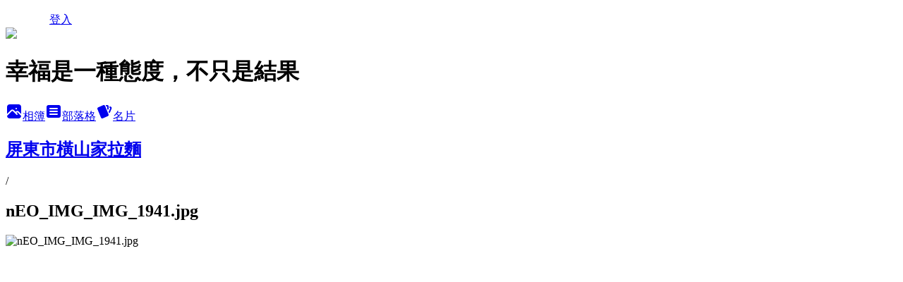

--- FILE ---
content_type: text/html; charset=utf-8
request_url: https://keigo1209.pixnet.net/albums/219045807/photos/2350662563
body_size: 15737
content:
<!DOCTYPE html><html lang="zh-TW"><head><meta charSet="utf-8"/><meta name="viewport" content="width=device-width, initial-scale=1"/><link rel="preload" href="/logo_pixnet_ch.svg" as="image"/><link rel="preload" as="image" href="https://picsum.photos/seed/keigo1209/1200/400"/><link rel="preload" href="https://pimg.1px.tw/keigo1209/1670766761-2300967891-g.jpg" as="image"/><link rel="stylesheet" href="/main.css" data-precedence="base"/><link rel="preload" as="script" fetchPriority="low" href="https://static.1px.tw/blog-next/_next/static/chunks/94688e2baa9fea03.js"/><script src="https://static.1px.tw/blog-next/_next/static/chunks/41eaa5427c45ebcc.js" async=""></script><script src="https://static.1px.tw/blog-next/_next/static/chunks/e2c6231760bc85bd.js" async=""></script><script src="https://static.1px.tw/blog-next/_next/static/chunks/94bde6376cf279be.js" async=""></script><script src="https://static.1px.tw/blog-next/_next/static/chunks/426b9d9d938a9eb4.js" async=""></script><script src="https://static.1px.tw/blog-next/_next/static/chunks/turbopack-5021d21b4b170dda.js" async=""></script><script src="https://static.1px.tw/blog-next/_next/static/chunks/ff1a16fafef87110.js" async=""></script><script src="https://static.1px.tw/blog-next/_next/static/chunks/e308b2b9ce476a3e.js" async=""></script><script src="https://static.1px.tw/blog-next/_next/static/chunks/2bf79572a40338b7.js" async=""></script><script src="https://static.1px.tw/blog-next/_next/static/chunks/d3c6eed28c1dd8e2.js" async=""></script><script src="https://static.1px.tw/blog-next/_next/static/chunks/d4d39cfc2a072218.js" async=""></script><script src="https://static.1px.tw/blog-next/_next/static/chunks/6a5d72c05b9cd4ba.js" async=""></script><script src="https://static.1px.tw/blog-next/_next/static/chunks/8af6103cf1375f47.js" async=""></script><script src="https://static.1px.tw/blog-next/_next/static/chunks/60d08651d643cedc.js" async=""></script><script src="https://static.1px.tw/blog-next/_next/static/chunks/0c9bfd0a9436c835.js" async=""></script><script src="https://static.1px.tw/blog-next/_next/static/chunks/ed01c75076819ebd.js" async=""></script><script src="https://static.1px.tw/blog-next/_next/static/chunks/a4df8fc19a9a82e6.js" async=""></script><title>nEO_IMG_IMG_1941.jpg - 痞客邦</title><meta name="description" content="nEO_IMG_IMG_1941.jpg"/><meta name="google-adsense-platform-account" content="pub-2647689032095179"/><meta name="fb:app_id" content="101730233200171"/><link rel="canonical" href="https://keigo1209.pixnet.net/blog/albums/219045807/photos/2350662563"/><meta property="og:title" content="nEO_IMG_IMG_1941.jpg - 痞客邦"/><meta property="og:description" content="nEO_IMG_IMG_1941.jpg"/><meta property="og:url" content="https://keigo1209.pixnet.net/blog/albums/219045807/photos/2350662563"/><meta property="og:image" content="https://pimg.1px.tw/keigo1209/1670766761-2300967891-g.jpg"/><meta property="og:image:width" content="1200"/><meta property="og:image:height" content="630"/><meta property="og:image:alt" content="nEO_IMG_IMG_1941.jpg"/><meta property="og:type" content="article"/><meta name="twitter:card" content="summary_large_image"/><meta name="twitter:title" content="nEO_IMG_IMG_1941.jpg - 痞客邦"/><meta name="twitter:description" content="nEO_IMG_IMG_1941.jpg"/><meta name="twitter:image" content="https://pimg.1px.tw/keigo1209/1670766761-2300967891-g.jpg"/><link rel="icon" href="/favicon.ico?favicon.a62c60e0.ico" sizes="32x32" type="image/x-icon"/><script src="https://static.1px.tw/blog-next/_next/static/chunks/a6dad97d9634a72d.js" noModule=""></script></head><body><!--$--><!--/$--><!--$?--><template id="B:0"></template><!--/$--><script>requestAnimationFrame(function(){$RT=performance.now()});</script><script src="https://static.1px.tw/blog-next/_next/static/chunks/94688e2baa9fea03.js" id="_R_" async=""></script><div hidden id="S:0"><script id="pixnet-vars">
          window.PIXNET = {
            post_id: 0,
            name: "keigo1209",
            user_id: 0,
            blog_id: "860975",
            display_ads: true
          }; 
        </script><div class="relative min-h-screen"><nav class="fixed z-20 w-full bg-orange-500 text-white shadow-sm"><div id="pixnet-navbar-ad-blog_top"></div><div class="container mx-auto flex h-14 max-w-5xl items-center justify-between px-5"><a href="https://www.pixnet.net"><img src="/logo_pixnet_ch.svg" alt="PIXNET Logo"/></a><a href="/auth/authorize" class="!text-white">登入</a></div></nav><div class="container mx-auto max-w-5xl pt-[45px]"><div class="sm:px-4"><div class="bg-muted relative flex flex-col items-center justify-center gap-4 overflow-clip py-10 sm:mt-8 sm:rounded-sm"><img src="https://picsum.photos/seed/keigo1209/1200/400" class="absolute inset-0 h-full w-full object-cover"/><div class="absolute inset-0 bg-black/40 backdrop-blur-sm"></div><div class="relative z-10 flex flex-col items-center justify-center gap-4 px-4"><span data-slot="avatar" class="relative flex shrink-0 overflow-hidden rounded-full size-24 shadow"><span data-slot="avatar-fallback" class="bg-muted flex size-full items-center justify-center rounded-full"></span></span><div class="text-center"><h1 class="mb-1 text-2xl font-bold text-white text-shadow-2xs">幸福是一種態度，不只是結果</h1></div><div class="flex items-center justify-center gap-3"><a href="/albums" data-slot="button" class="inline-flex items-center justify-center gap-2 whitespace-nowrap text-sm font-medium transition-all disabled:pointer-events-none disabled:opacity-50 [&amp;_svg]:pointer-events-none [&amp;_svg:not([class*=&#x27;size-&#x27;])]:size-4 shrink-0 [&amp;_svg]:shrink-0 outline-none focus-visible:border-ring focus-visible:ring-ring/50 focus-visible:ring-[3px] aria-invalid:ring-destructive/20 dark:aria-invalid:ring-destructive/40 aria-invalid:border-destructive bg-primary text-primary-foreground hover:bg-primary/90 h-9 px-4 py-2 has-[&gt;svg]:px-3 cursor-pointer rounded-full"><svg xmlns="http://www.w3.org/2000/svg" width="24" height="24" viewBox="0 0 24 24" fill="currentColor" stroke="none" class="tabler-icon tabler-icon-photo-filled "><path d="M8.813 11.612c.457 -.38 .918 -.38 1.386 .011l.108 .098l4.986 4.986l.094 .083a1 1 0 0 0 1.403 -1.403l-.083 -.094l-1.292 -1.293l.292 -.293l.106 -.095c.457 -.38 .918 -.38 1.386 .011l.108 .098l4.674 4.675a4 4 0 0 1 -3.775 3.599l-.206 .005h-12a4 4 0 0 1 -3.98 -3.603l6.687 -6.69l.106 -.095zm9.187 -9.612a4 4 0 0 1 3.995 3.8l.005 .2v9.585l-3.293 -3.292l-.15 -.137c-1.256 -1.095 -2.85 -1.097 -4.096 -.017l-.154 .14l-.307 .306l-2.293 -2.292l-.15 -.137c-1.256 -1.095 -2.85 -1.097 -4.096 -.017l-.154 .14l-5.307 5.306v-9.585a4 4 0 0 1 3.8 -3.995l.2 -.005h12zm-2.99 5l-.127 .007a1 1 0 0 0 0 1.986l.117 .007l.127 -.007a1 1 0 0 0 0 -1.986l-.117 -.007z"></path></svg>相簿</a><a href="/blog" data-slot="button" class="inline-flex items-center justify-center gap-2 whitespace-nowrap text-sm font-medium transition-all disabled:pointer-events-none disabled:opacity-50 [&amp;_svg]:pointer-events-none [&amp;_svg:not([class*=&#x27;size-&#x27;])]:size-4 shrink-0 [&amp;_svg]:shrink-0 outline-none focus-visible:border-ring focus-visible:ring-ring/50 focus-visible:ring-[3px] aria-invalid:ring-destructive/20 dark:aria-invalid:ring-destructive/40 aria-invalid:border-destructive border bg-background shadow-xs hover:bg-accent hover:text-accent-foreground dark:bg-input/30 dark:border-input dark:hover:bg-input/50 h-9 px-4 py-2 has-[&gt;svg]:px-3 cursor-pointer rounded-full"><svg xmlns="http://www.w3.org/2000/svg" width="24" height="24" viewBox="0 0 24 24" fill="currentColor" stroke="none" class="tabler-icon tabler-icon-article-filled "><path d="M19 3a3 3 0 0 1 2.995 2.824l.005 .176v12a3 3 0 0 1 -2.824 2.995l-.176 .005h-14a3 3 0 0 1 -2.995 -2.824l-.005 -.176v-12a3 3 0 0 1 2.824 -2.995l.176 -.005h14zm-2 12h-10l-.117 .007a1 1 0 0 0 0 1.986l.117 .007h10l.117 -.007a1 1 0 0 0 0 -1.986l-.117 -.007zm0 -4h-10l-.117 .007a1 1 0 0 0 0 1.986l.117 .007h10l.117 -.007a1 1 0 0 0 0 -1.986l-.117 -.007zm0 -4h-10l-.117 .007a1 1 0 0 0 0 1.986l.117 .007h10l.117 -.007a1 1 0 0 0 0 -1.986l-.117 -.007z"></path></svg>部落格</a><a href="https://www.pixnet.net/pcard/keigo1209" data-slot="button" class="inline-flex items-center justify-center gap-2 whitespace-nowrap text-sm font-medium transition-all disabled:pointer-events-none disabled:opacity-50 [&amp;_svg]:pointer-events-none [&amp;_svg:not([class*=&#x27;size-&#x27;])]:size-4 shrink-0 [&amp;_svg]:shrink-0 outline-none focus-visible:border-ring focus-visible:ring-ring/50 focus-visible:ring-[3px] aria-invalid:ring-destructive/20 dark:aria-invalid:ring-destructive/40 aria-invalid:border-destructive border bg-background shadow-xs hover:bg-accent hover:text-accent-foreground dark:bg-input/30 dark:border-input dark:hover:bg-input/50 h-9 px-4 py-2 has-[&gt;svg]:px-3 cursor-pointer rounded-full"><svg xmlns="http://www.w3.org/2000/svg" width="24" height="24" viewBox="0 0 24 24" fill="currentColor" stroke="none" class="tabler-icon tabler-icon-cards-filled "><path d="M10.348 3.169l-7.15 3.113a2 2 0 0 0 -1.03 2.608l4.92 11.895a1.96 1.96 0 0 0 2.59 1.063l7.142 -3.11a2.002 2.002 0 0 0 1.036 -2.611l-4.92 -11.894a1.96 1.96 0 0 0 -2.588 -1.064z"></path><path d="M16 3a2 2 0 0 1 1.995 1.85l.005 .15v3.5a1 1 0 0 1 -1.993 .117l-.007 -.117v-3.5h-1a1 1 0 0 1 -.117 -1.993l.117 -.007h1z"></path><path d="M19.08 5.61a1 1 0 0 1 1.31 -.53c.257 .108 .505 .21 .769 .314a2 2 0 0 1 1.114 2.479l-.056 .146l-2.298 5.374a1 1 0 0 1 -1.878 -.676l.04 -.11l2.296 -5.371l-.366 -.148l-.402 -.167a1 1 0 0 1 -.53 -1.312z"></path></svg>名片</a></div></div></div></div><div class="p-4"><div class="mb-4 flex items-center gap-2"><a href="/albums/219045807" class="text-gray-400 hover:text-gray-500"><h2 class="text-lg font-bold">屏東市橫山家拉麵</h2></a><span>/</span><h2 class="text-lg font-bold text-gray-500">nEO_IMG_IMG_1941.jpg</h2></div><div class="overflow-clip rounded-lg border"><img src="https://pimg.1px.tw/keigo1209/1670766761-2300967891-g.jpg" alt="nEO_IMG_IMG_1941.jpg" class="h-auto w-full rounded-lg object-contain"/></div></div></div></div><section aria-label="Notifications alt+T" tabindex="-1" aria-live="polite" aria-relevant="additions text" aria-atomic="false"></section></div><script>$RB=[];$RV=function(a){$RT=performance.now();for(var b=0;b<a.length;b+=2){var c=a[b],e=a[b+1];null!==e.parentNode&&e.parentNode.removeChild(e);var f=c.parentNode;if(f){var g=c.previousSibling,h=0;do{if(c&&8===c.nodeType){var d=c.data;if("/$"===d||"/&"===d)if(0===h)break;else h--;else"$"!==d&&"$?"!==d&&"$~"!==d&&"$!"!==d&&"&"!==d||h++}d=c.nextSibling;f.removeChild(c);c=d}while(c);for(;e.firstChild;)f.insertBefore(e.firstChild,c);g.data="$";g._reactRetry&&requestAnimationFrame(g._reactRetry)}}a.length=0};
$RC=function(a,b){if(b=document.getElementById(b))(a=document.getElementById(a))?(a.previousSibling.data="$~",$RB.push(a,b),2===$RB.length&&("number"!==typeof $RT?requestAnimationFrame($RV.bind(null,$RB)):(a=performance.now(),setTimeout($RV.bind(null,$RB),2300>a&&2E3<a?2300-a:$RT+300-a)))):b.parentNode.removeChild(b)};$RC("B:0","S:0")</script><script>(self.__next_f=self.__next_f||[]).push([0])</script><script>self.__next_f.push([1,"1:\"$Sreact.fragment\"\n3:I[39756,[\"https://static.1px.tw/blog-next/_next/static/chunks/ff1a16fafef87110.js\",\"https://static.1px.tw/blog-next/_next/static/chunks/e308b2b9ce476a3e.js\"],\"default\"]\n4:I[53536,[\"https://static.1px.tw/blog-next/_next/static/chunks/ff1a16fafef87110.js\",\"https://static.1px.tw/blog-next/_next/static/chunks/e308b2b9ce476a3e.js\"],\"default\"]\n6:I[97367,[\"https://static.1px.tw/blog-next/_next/static/chunks/ff1a16fafef87110.js\",\"https://static.1px.tw/blog-next/_next/static/chunks/e308b2b9ce476a3e.js\"],\"OutletBoundary\"]\n8:I[97367,[\"https://static.1px.tw/blog-next/_next/static/chunks/ff1a16fafef87110.js\",\"https://static.1px.tw/blog-next/_next/static/chunks/e308b2b9ce476a3e.js\"],\"ViewportBoundary\"]\na:I[97367,[\"https://static.1px.tw/blog-next/_next/static/chunks/ff1a16fafef87110.js\",\"https://static.1px.tw/blog-next/_next/static/chunks/e308b2b9ce476a3e.js\"],\"MetadataBoundary\"]\nc:I[63491,[\"https://static.1px.tw/blog-next/_next/static/chunks/2bf79572a40338b7.js\",\"https://static.1px.tw/blog-next/_next/static/chunks/d3c6eed28c1dd8e2.js\"],\"default\"]\n"])</script><script>self.__next_f.push([1,"0:{\"P\":null,\"b\":\"jLMCWaFgMfR_swzrVDvgI\",\"c\":[\"\",\"albums\",\"219045807\",\"photos\",\"2350662563\"],\"q\":\"\",\"i\":false,\"f\":[[[\"\",{\"children\":[\"albums\",{\"children\":[[\"id\",\"219045807\",\"d\"],{\"children\":[\"photos\",{\"children\":[[\"photoId\",\"2350662563\",\"d\"],{\"children\":[\"__PAGE__\",{}]}]}]}]}]},\"$undefined\",\"$undefined\",true],[[\"$\",\"$1\",\"c\",{\"children\":[[[\"$\",\"script\",\"script-0\",{\"src\":\"https://static.1px.tw/blog-next/_next/static/chunks/d4d39cfc2a072218.js\",\"async\":true,\"nonce\":\"$undefined\"}],[\"$\",\"script\",\"script-1\",{\"src\":\"https://static.1px.tw/blog-next/_next/static/chunks/6a5d72c05b9cd4ba.js\",\"async\":true,\"nonce\":\"$undefined\"}],[\"$\",\"script\",\"script-2\",{\"src\":\"https://static.1px.tw/blog-next/_next/static/chunks/8af6103cf1375f47.js\",\"async\":true,\"nonce\":\"$undefined\"}]],\"$L2\"]}],{\"children\":[[\"$\",\"$1\",\"c\",{\"children\":[null,[\"$\",\"$L3\",null,{\"parallelRouterKey\":\"children\",\"error\":\"$undefined\",\"errorStyles\":\"$undefined\",\"errorScripts\":\"$undefined\",\"template\":[\"$\",\"$L4\",null,{}],\"templateStyles\":\"$undefined\",\"templateScripts\":\"$undefined\",\"notFound\":\"$undefined\",\"forbidden\":\"$undefined\",\"unauthorized\":\"$undefined\"}]]}],{\"children\":[[\"$\",\"$1\",\"c\",{\"children\":[null,[\"$\",\"$L3\",null,{\"parallelRouterKey\":\"children\",\"error\":\"$undefined\",\"errorStyles\":\"$undefined\",\"errorScripts\":\"$undefined\",\"template\":[\"$\",\"$L4\",null,{}],\"templateStyles\":\"$undefined\",\"templateScripts\":\"$undefined\",\"notFound\":\"$undefined\",\"forbidden\":\"$undefined\",\"unauthorized\":\"$undefined\"}]]}],{\"children\":[[\"$\",\"$1\",\"c\",{\"children\":[null,[\"$\",\"$L3\",null,{\"parallelRouterKey\":\"children\",\"error\":\"$undefined\",\"errorStyles\":\"$undefined\",\"errorScripts\":\"$undefined\",\"template\":[\"$\",\"$L4\",null,{}],\"templateStyles\":\"$undefined\",\"templateScripts\":\"$undefined\",\"notFound\":\"$undefined\",\"forbidden\":\"$undefined\",\"unauthorized\":\"$undefined\"}]]}],{\"children\":[[\"$\",\"$1\",\"c\",{\"children\":[null,[\"$\",\"$L3\",null,{\"parallelRouterKey\":\"children\",\"error\":\"$undefined\",\"errorStyles\":\"$undefined\",\"errorScripts\":\"$undefined\",\"template\":[\"$\",\"$L4\",null,{}],\"templateStyles\":\"$undefined\",\"templateScripts\":\"$undefined\",\"notFound\":\"$undefined\",\"forbidden\":\"$undefined\",\"unauthorized\":\"$undefined\"}]]}],{\"children\":[[\"$\",\"$1\",\"c\",{\"children\":[\"$L5\",[[\"$\",\"script\",\"script-0\",{\"src\":\"https://static.1px.tw/blog-next/_next/static/chunks/0c9bfd0a9436c835.js\",\"async\":true,\"nonce\":\"$undefined\"}],[\"$\",\"script\",\"script-1\",{\"src\":\"https://static.1px.tw/blog-next/_next/static/chunks/ed01c75076819ebd.js\",\"async\":true,\"nonce\":\"$undefined\"}],[\"$\",\"script\",\"script-2\",{\"src\":\"https://static.1px.tw/blog-next/_next/static/chunks/a4df8fc19a9a82e6.js\",\"async\":true,\"nonce\":\"$undefined\"}]],[\"$\",\"$L6\",null,{\"children\":\"$@7\"}]]}],{},null,false,false]},null,false,false]},null,false,false]},null,false,false]},null,false,false]},null,false,false],[\"$\",\"$1\",\"h\",{\"children\":[null,[\"$\",\"$L8\",null,{\"children\":\"$@9\"}],[\"$\",\"$La\",null,{\"children\":\"$@b\"}],null]}],false]],\"m\":\"$undefined\",\"G\":[\"$c\",[]],\"S\":false}\n"])</script><script>self.__next_f.push([1,"9:[[\"$\",\"meta\",\"0\",{\"charSet\":\"utf-8\"}],[\"$\",\"meta\",\"1\",{\"name\":\"viewport\",\"content\":\"width=device-width, initial-scale=1\"}]]\n"])</script><script>self.__next_f.push([1,"d:I[79520,[\"https://static.1px.tw/blog-next/_next/static/chunks/d4d39cfc2a072218.js\",\"https://static.1px.tw/blog-next/_next/static/chunks/6a5d72c05b9cd4ba.js\",\"https://static.1px.tw/blog-next/_next/static/chunks/8af6103cf1375f47.js\"],\"\"]\n10:I[2352,[\"https://static.1px.tw/blog-next/_next/static/chunks/d4d39cfc2a072218.js\",\"https://static.1px.tw/blog-next/_next/static/chunks/6a5d72c05b9cd4ba.js\",\"https://static.1px.tw/blog-next/_next/static/chunks/8af6103cf1375f47.js\"],\"AdultWarningModal\"]\n11:I[69182,[\"https://static.1px.tw/blog-next/_next/static/chunks/d4d39cfc2a072218.js\",\"https://static.1px.tw/blog-next/_next/static/chunks/6a5d72c05b9cd4ba.js\",\"https://static.1px.tw/blog-next/_next/static/chunks/8af6103cf1375f47.js\"],\"HydrationComplete\"]\n12:I[12985,[\"https://static.1px.tw/blog-next/_next/static/chunks/d4d39cfc2a072218.js\",\"https://static.1px.tw/blog-next/_next/static/chunks/6a5d72c05b9cd4ba.js\",\"https://static.1px.tw/blog-next/_next/static/chunks/8af6103cf1375f47.js\"],\"NuqsAdapter\"]\n13:I[82782,[\"https://static.1px.tw/blog-next/_next/static/chunks/d4d39cfc2a072218.js\",\"https://static.1px.tw/blog-next/_next/static/chunks/6a5d72c05b9cd4ba.js\",\"https://static.1px.tw/blog-next/_next/static/chunks/8af6103cf1375f47.js\"],\"RefineContext\"]\n14:I[29306,[\"https://static.1px.tw/blog-next/_next/static/chunks/d4d39cfc2a072218.js\",\"https://static.1px.tw/blog-next/_next/static/chunks/6a5d72c05b9cd4ba.js\",\"https://static.1px.tw/blog-next/_next/static/chunks/8af6103cf1375f47.js\",\"https://static.1px.tw/blog-next/_next/static/chunks/60d08651d643cedc.js\",\"https://static.1px.tw/blog-next/_next/static/chunks/d3c6eed28c1dd8e2.js\"],\"default\"]\n2:[\"$\",\"html\",null,{\"lang\":\"zh-TW\",\"children\":[[\"$\",\"$Ld\",null,{\"id\":\"google-tag-manager\",\"strategy\":\"afterInteractive\",\"children\":\"\\n(function(w,d,s,l,i){w[l]=w[l]||[];w[l].push({'gtm.start':\\nnew Date().getTime(),event:'gtm.js'});var f=d.getElementsByTagName(s)[0],\\nj=d.createElement(s),dl=l!='dataLayer'?'\u0026l='+l:'';j.async=true;j.src=\\n'https://www.googletagmanager.com/gtm.js?id='+i+dl;f.parentNode.insertBefore(j,f);\\n})(window,document,'script','dataLayer','GTM-TRLQMPKX');\\n  \"}],\"$Le\",\"$Lf\",[\"$\",\"body\",null,{\"children\":[[\"$\",\"$L10\",null,{\"display\":false}],[\"$\",\"$L11\",null,{}],[\"$\",\"$L12\",null,{\"children\":[\"$\",\"$L13\",null,{\"children\":[\"$\",\"$L3\",null,{\"parallelRouterKey\":\"children\",\"error\":\"$undefined\",\"errorStyles\":\"$undefined\",\"errorScripts\":\"$undefined\",\"template\":[\"$\",\"$L4\",null,{}],\"templateStyles\":\"$undefined\",\"templateScripts\":\"$undefined\",\"notFound\":[[\"$\",\"$L14\",null,{}],[]],\"forbidden\":\"$undefined\",\"unauthorized\":\"$undefined\"}]}]}]]}]]}]\n"])</script><script>self.__next_f.push([1,"e:null\nf:null\n"])</script><script>self.__next_f.push([1,"16:I[86294,[\"https://static.1px.tw/blog-next/_next/static/chunks/d4d39cfc2a072218.js\",\"https://static.1px.tw/blog-next/_next/static/chunks/6a5d72c05b9cd4ba.js\",\"https://static.1px.tw/blog-next/_next/static/chunks/8af6103cf1375f47.js\",\"https://static.1px.tw/blog-next/_next/static/chunks/0c9bfd0a9436c835.js\",\"https://static.1px.tw/blog-next/_next/static/chunks/ed01c75076819ebd.js\",\"https://static.1px.tw/blog-next/_next/static/chunks/a4df8fc19a9a82e6.js\"],\"HeaderSection\"]\n19:I[27201,[\"https://static.1px.tw/blog-next/_next/static/chunks/ff1a16fafef87110.js\",\"https://static.1px.tw/blog-next/_next/static/chunks/e308b2b9ce476a3e.js\"],\"IconMark\"]\n:HL[\"/main.css\",\"style\"]\n17:T500,\u003c!--Sticker Style --\u003e\r\n\u003cdiv style=\"padding: 8px 5px; text-align: center;\"\u003e\r\n\u003ca href=\"https://ifoodie.tw/?_ rdr=blog\"\u003e\u003cimg src=\"https://c2.staticflickr. com/2/1589/24122831691_ 5c4d92637e_o.png\" height=\"100\" width=\"100\" style=\"border: 1px solid grey;-moz-border-radius: 15px; -webkit-border-radius: 15px;\" alt=\"愛食記App\"/\u003e\r\n\u003c/a\u003e\r\n\u003cdiv style=\"color:  #FFF; font-size: 14px; margin: 7px 0 3px;\"\u003e\r\n下載 \u003ca href=\"https://ifoodie.tw/app/\" \u003e愛食記App\u003c/a\u003e\u003cbr /\u003e隨時觀看（幸福是一種態度，不只是結果）的最新美食食記!\u003c/div\u003e\r\n\u003ca href=\"http://bit.ly/1azyJr0\" style=\"-moz-border-radius: 5px; -webkit-border-radius: 5px; background-image: url('https://ifoodie.tw/ static/landing/img/badge_ios. png'); background-repeat: no-repeat; background-size: 100% auto; border-radius: 5px; display: inline-block; height: 40px; margin-top: 5px; vertical-align: middle; width: 121px;\"\u003e\u003c/a\u003e\r\n\u003ca href=\"http://bit.ly/1lJyDlY\" style=\"-moz-border-radius: 5px; -webkit-border-radius: 5px; background-image: url('https://ifoodie.tw/ static/landing/img/badge_ android.png'); background-repeat: no-repeat; background-size: 100% auto; border-radius: 5px; display: inline-block; height: 38px; margin-top: 2px; vertical-align: middle; width: 118px;\"\u003e\u003c/a\u003e\r\n\u003c/div\u003e\r\n\u003c!--Sticker Style --\u003e"])</script><script>self.__next_f.push([1,"5:[[\"$\",\"script\",null,{\"id\":\"pixnet-vars\",\"children\":\"\\n          window.PIXNET = {\\n            post_id: 0,\\n            name: \\\"keigo1209\\\",\\n            user_id: 0,\\n            blog_id: \\\"860975\\\",\\n            display_ads: true\\n          }; \\n        \"}],[\"$\",\"link\",null,{\"rel\":\"stylesheet\",\"href\":\"/main.css\",\"precedence\":\"base\"}],[\"$\",\"div\",null,{\"className\":\"relative min-h-screen\",\"children\":[\"$L15\",[\"$\",\"div\",null,{\"className\":\"container mx-auto max-w-5xl pt-[45px]\",\"children\":[[\"$\",\"$L16\",null,{\"blog\":{\"blog_id\":\"860975\",\"urls\":{\"blog_url\":\"https://keigo1209.pixnet.net/blog\",\"album_url\":\"https://keigo1209.pixnet.net/albums\",\"card_url\":\"https://www.pixnet.net/pcard/keigo1209\",\"sitemap_url\":\"https://keigo1209.pixnet.net/sitemap.xml\"},\"name\":\"keigo1209\",\"display_name\":\"幸福是一種態度，不只是結果\",\"description\":\"生活點滴、生命脈動、生存跡象~生生不息\",\"visibility\":\"public\",\"freeze\":\"active\",\"default_comment_permission\":\"deny\",\"service_album\":\"enable\",\"rss_mode\":\"auto\",\"taxonomy\":{\"id\":28,\"name\":\"生活綜合\"},\"logo\":{\"id\":null,\"url\":\"https://s3.1px.tw/blog/common/avatar/blog_cover_dark.jpg\"},\"logo_url\":\"https://s3.1px.tw/blog/common/avatar/blog_cover_dark.jpg\",\"owner\":{\"sub\":\"838256669074005142\",\"display_name\":\"keigo1209\",\"avatar\":\"https://pimg.1px.tw/keigo1209/logo/keigo1209.png\",\"login_country\":null,\"login_city\":null,\"login_at\":0,\"created_at\":1222163745,\"updated_at\":1765078851},\"socials\":{\"social_email\":null,\"social_line\":null,\"social_facebook\":null,\"social_instagram\":null,\"social_youtube\":null,\"created_at\":null,\"updated_at\":null},\"stats\":{\"views_initialized\":12647694,\"views_total\":12660436,\"views_today\":3,\"post_count\":0,\"updated_at\":1768846812},\"marketing\":{\"keywords\":null,\"gsc_site_verification\":null,\"sitemap_verified_at\":1768637016,\"ga_account\":null,\"created_at\":1766289549,\"updated_at\":1768637016},\"watermark\":null,\"custom_domain\":null,\"hero_image\":{\"id\":1768846879,\"url\":\"https://picsum.photos/seed/keigo1209/1200/400\"},\"widgets\":{\"sidebar1\":[{\"id\":692366,\"identifier\":\"cus576894\",\"title\":\"幾點了\",\"sort\":3,\"data\":\"\u003cscript src=\\\"http://www.clocklink.com/embed.js\\\"\u003e\u003c/script\u003e\u003cscript type=\\\"text/javascript\\\" language=\\\"JavaScript\\\"\u003eobj=new Object;obj.clockfile=\\\"0018b-green.swf\\\";obj.TimeZone=\\\"CCT\\\";obj.width=150;obj.height=150;obj.wmode=\\\"transparent\\\";showClock(obj);\u003c/script\u003e\"},{\"id\":692367,\"identifier\":\"pixLatestArticle\",\"title\":\"What's new\",\"sort\":4,\"data\":[{\"id\":\"4045657236\",\"title\":\"《食記》台式料理●簡餐@屏東縣長治鄉~餐周Dining Table\",\"featured\":{\"id\":null,\"url\":\"https://pimg.1px.tw/keigo1209/1716110992-2035615978-g.jpg\"},\"tags\":[],\"published_at\":1716210128,\"post_url\":\"https://keigo1209.pixnet.net/blog/posts/4045657236\",\"stats\":{\"post_id\":\"4045657236\",\"views\":3365,\"views_today\":1,\"likes\":117,\"link_clicks\":0,\"comments\":0,\"replies\":0,\"created_at\":0,\"updated_at\":1768846812}},{\"id\":\"4045646814\",\"title\":\"《食記》肉燥飯●晚餐@屏東縣屏東市~巫記肉燥飯\",\"featured\":{\"id\":null,\"url\":\"https://pimg.1px.tw/keigo1209/1714222815-3278222051-g.jpg\"},\"tags\":[],\"published_at\":1714223009,\"post_url\":\"https://keigo1209.pixnet.net/blog/posts/4045646814\",\"stats\":{\"post_id\":\"4045646814\",\"views\":2944,\"views_today\":2,\"likes\":15,\"link_clicks\":0,\"comments\":1,\"replies\":0,\"created_at\":0,\"updated_at\":1768838137}},{\"id\":\"4045619313\",\"title\":\"《食記》咖哩●勝利星村@屏東縣屏東市~熬慢咖哩\",\"featured\":{\"id\":null,\"url\":\"https://pimg.1px.tw/keigo1209/1709103592-2038011524-g.jpg\"},\"tags\":[],\"published_at\":1709103713,\"post_url\":\"https://keigo1209.pixnet.net/blog/posts/4045619313\",\"stats\":{\"post_id\":\"4045619313\",\"views\":591,\"views_today\":1,\"likes\":99,\"link_clicks\":0,\"comments\":0,\"replies\":0,\"created_at\":0,\"updated_at\":1768787781}},{\"id\":\"4045545531\",\"title\":\"《食記》咖哩●早午餐@屏東縣屏東市~悟SATORI coffee\",\"featured\":{\"id\":null,\"url\":\"https://pimg.1px.tw/keigo1209/1696479617-1793560-g.jpg\"},\"tags\":[],\"published_at\":1696479771,\"post_url\":\"https://keigo1209.pixnet.net/blog/posts/4045545531\",\"stats\":{\"post_id\":\"4045545531\",\"views\":1448,\"views_today\":3,\"likes\":61,\"link_clicks\":0,\"comments\":0,\"replies\":0,\"created_at\":0,\"updated_at\":1768787775}},{\"id\":\"4045336983\",\"title\":\"《食記》歐式料理●甜點@屏東縣屏東市~KOKOS歐式荷蘭料理\",\"featured\":{\"id\":null,\"url\":\"https://pimg.1px.tw/keigo1209/1678519953-2478163098-g.jpg\"},\"tags\":[],\"published_at\":1678520310,\"post_url\":\"https://keigo1209.pixnet.net/blog/posts/4045336983\",\"stats\":{\"post_id\":\"4045336983\",\"views\":1080,\"views_today\":1,\"likes\":89,\"link_clicks\":0,\"comments\":0,\"replies\":0,\"created_at\":0,\"updated_at\":1768787760}},{\"id\":\"4045334976\",\"title\":\"《食記》早午餐●下午茶@屏東縣屏東市~The Grounds 早午餐 X 下午茶\",\"featured\":{\"id\":null,\"url\":\"https://pimg.1px.tw/keigo1209/1678111901-615403160-g.jpg\"},\"tags\":[],\"published_at\":1678195725,\"post_url\":\"https://keigo1209.pixnet.net/blog/posts/4045334976\",\"stats\":{\"post_id\":\"4045334976\",\"views\":2094,\"views_today\":0,\"likes\":111,\"link_clicks\":0,\"comments\":0,\"replies\":0,\"created_at\":0,\"updated_at\":0}},{\"id\":\"4045332813\",\"title\":\"《食記》麵食●勝利星村@屏東縣屏東市~滿麵屋(原六塊厝阿滿麵店)\",\"featured\":{\"id\":null,\"url\":\"https://pimg.1px.tw/keigo1209/1677847917-1041500337-g.jpg\"},\"tags\":[],\"published_at\":1677853567,\"post_url\":\"https://keigo1209.pixnet.net/blog/posts/4045332813\",\"stats\":{\"post_id\":\"4045332813\",\"views\":8401,\"views_today\":2,\"likes\":112,\"link_clicks\":0,\"comments\":0,\"replies\":0,\"created_at\":0,\"updated_at\":1768838180}},{\"id\":\"4045327038\",\"title\":\"《食記》餐酒館●簡餐@屏東縣屏東市~阡陌一肆Bar \u0026 Cafe\",\"featured\":{\"id\":null,\"url\":\"https://pimg.1px.tw/keigo1209/1676795549-605896435-g.jpg\"},\"tags\":[],\"published_at\":1676906337,\"post_url\":\"https://keigo1209.pixnet.net/blog/posts/4045327038\",\"stats\":{\"post_id\":\"4045327038\",\"views\":46094,\"views_today\":1,\"likes\":25,\"link_clicks\":0,\"comments\":0,\"replies\":0,\"created_at\":0,\"updated_at\":1768838234}},{\"id\":\"4045308555\",\"title\":\"屏東市縣民公園特色遊戲場\",\"featured\":{\"id\":null,\"url\":\"https://pimg.1px.tw/keigo1209/1674740327-895237301-g.jpg\"},\"tags\":[],\"published_at\":1674743146,\"post_url\":\"https://keigo1209.pixnet.net/blog/posts/4045308555\",\"stats\":{\"post_id\":\"4045308555\",\"views\":124,\"views_today\":0,\"likes\":87,\"link_clicks\":0,\"comments\":0,\"replies\":0,\"created_at\":0,\"updated_at\":0}},{\"id\":\"4045308246\",\"title\":\"《食記》餐廳●家常菜@屏東縣恆春鎮~山下人家家常菜\",\"featured\":{\"id\":null,\"url\":\"https://pimg.1px.tw/keigo1209/1673793380-2376315008-g.jpg\"},\"tags\":[],\"published_at\":1674656580,\"post_url\":\"https://keigo1209.pixnet.net/blog/posts/4045308246\",\"stats\":{\"post_id\":\"4045308246\",\"views\":5285,\"views_today\":2,\"likes\":214,\"link_clicks\":0,\"comments\":0,\"replies\":0,\"created_at\":0,\"updated_at\":1768787757}}]},{\"id\":692368,\"identifier\":\"pixCategory\",\"title\":\"與你分享\",\"sort\":5,\"data\":[{\"type\":\"folder\",\"id\":null,\"name\":\"活動\",\"children\":[{\"type\":\"category\",\"id\":\"4001921576\",\"name\":\"109年全國中等學校運動會\",\"post_count\":14,\"url\":\"\",\"sort\":0},{\"type\":\"category\",\"id\":\"4001924428\",\"name\":\"108年全國運動會\",\"post_count\":5,\"url\":\"\",\"sort\":0},{\"type\":\"category\",\"id\":\"4001928269\",\"name\":\"2020屏東風箏節\",\"post_count\":2,\"url\":\"\",\"sort\":0},{\"type\":\"category\",\"id\":\"4001925031\",\"name\":\"2019屏東國際風箏節\",\"post_count\":2,\"url\":\"\",\"sort\":0},{\"type\":\"category\",\"id\":\"4001928142\",\"name\":\"109年全民運動會\",\"post_count\":5,\"url\":\"\",\"sort\":0},{\"type\":\"category\",\"id\":\"4001917842\",\"name\":\"108年全國中等學校運動會\",\"post_count\":12,\"url\":\"\",\"sort\":1},{\"type\":\"category\",\"id\":\"4001913220\",\"name\":\"107年全國中等學校運動會\",\"post_count\":7,\"url\":\"\",\"sort\":2},{\"type\":\"category\",\"id\":\"4001914543\",\"name\":\"107年全國身心障礙運動會\",\"post_count\":1,\"url\":\"\",\"sort\":3},{\"type\":\"category\",\"id\":\"4001917771\",\"name\":\"107年全民運動會\",\"post_count\":12,\"url\":\"\",\"sort\":4},{\"type\":\"category\",\"id\":\"4001917845\",\"name\":\"2018屏東國際風箏節\",\"post_count\":3,\"url\":\"\",\"sort\":5},{\"type\":\"category\",\"id\":\"4001908625\",\"name\":\"106年全國運動會\",\"post_count\":12,\"url\":\"\",\"sort\":6},{\"type\":\"category\",\"id\":\"4001907578\",\"name\":\"106年日本運動產業政策考察暨資優教育參訪\",\"post_count\":1,\"url\":\"\",\"sort\":7},{\"type\":\"category\",\"id\":\"4001908313\",\"name\":\"2017屏東國際風箏節\",\"post_count\":2,\"url\":\"\",\"sort\":8},{\"type\":\"category\",\"id\":\"4001907256\",\"name\":\"107年全國中學校運定會\",\"post_count\":2,\"url\":\"\",\"sort\":9},{\"type\":\"category\",\"id\":\"4001904472\",\"name\":\"106年全國中等學校運動會\",\"post_count\":10,\"url\":\"\",\"sort\":10},{\"type\":\"category\",\"id\":\"4001896184\",\"name\":\"105年全民運動會\",\"post_count\":7,\"url\":\"\",\"sort\":11},{\"type\":\"category\",\"id\":\"4001885217\",\"name\":\"105年全國身心障礙國民運動會\",\"post_count\":1,\"url\":\"\",\"sort\":12},{\"type\":\"category\",\"id\":\"4001892429\",\"name\":\"105年全國中等學校運動會\",\"post_count\":8,\"url\":\"\",\"sort\":13},{\"type\":\"category\",\"id\":\"4001877155\",\"name\":\"104年全國運動會\",\"post_count\":13,\"url\":\"\",\"sort\":14},{\"type\":\"category\",\"id\":\"4001851259\",\"name\":\"103年全民運動會\",\"post_count\":9,\"url\":\"\",\"sort\":15},{\"type\":\"category\",\"id\":\"4001815317\",\"name\":\"103年全國身心障礙國民運動會\",\"post_count\":5,\"url\":\"\",\"sort\":16},{\"type\":\"category\",\"id\":\"4001760149\",\"name\":\"103年全國中等學校運動會\",\"post_count\":10,\"url\":\"\",\"sort\":17},{\"type\":\"category\",\"id\":\"4001805947\",\"name\":\"102年全國運動會\",\"post_count\":11,\"url\":\"\",\"sort\":18},{\"type\":\"category\",\"id\":\"4001828093\",\"name\":\"樂樂足球\",\"post_count\":30,\"url\":\"\",\"sort\":19},{\"type\":\"category\",\"id\":\"4001546987\",\"name\":\"研習、會議、聚會\",\"post_count\":72,\"url\":\"\",\"sort\":20},{\"type\":\"category\",\"id\":\"4001550169\",\"name\":\"體育、運動和活動\",\"post_count\":139,\"url\":\"\",\"sort\":21},{\"type\":\"category\",\"id\":\"4001721139\",\"name\":\"城市游泳派對~軍警消海巡、青少年游泳比賽\",\"post_count\":16,\"url\":\"\",\"sort\":22},{\"type\":\"category\",\"id\":\"4001676928\",\"name\":\"演講、展覽、參觀\",\"post_count\":29,\"url\":\"\",\"sort\":23},{\"type\":\"category\",\"id\":\"4001739280\",\"name\":\"102年全國中等學校運動會\",\"post_count\":13,\"url\":\"\",\"sort\":24},{\"type\":\"category\",\"id\":\"4001714624\",\"name\":\"101年全民運動會\",\"post_count\":10,\"url\":\"\",\"sort\":25},{\"type\":\"category\",\"id\":\"4001714628\",\"name\":\"101全國身心障礙運動會\",\"post_count\":9,\"url\":\"\",\"sort\":26},{\"type\":\"category\",\"id\":\"4001714626\",\"name\":\"101年全國中等學校運動會\",\"post_count\":10,\"url\":\"\",\"sort\":27},{\"type\":\"category\",\"id\":\"4001683652\",\"name\":\"100年全國運動會\",\"post_count\":18,\"url\":\"\",\"sort\":28},{\"type\":\"category\",\"id\":\"4001634182\",\"name\":\"99年全民運動會\",\"post_count\":14,\"url\":\"\",\"sort\":29},{\"type\":\"category\",\"id\":\"4001663834\",\"name\":\"100年全國中等學校運動會\",\"post_count\":19,\"url\":\"\",\"sort\":30},{\"type\":\"category\",\"id\":\"4001610110\",\"name\":\"99年全國中等學校運動會\",\"post_count\":15,\"url\":\"\",\"sort\":31},{\"type\":\"category\",\"id\":\"4001567532\",\"name\":\"98年全國運動會\",\"post_count\":28,\"url\":\"\",\"sort\":32}],\"url\":\"\",\"sort\":7},{\"type\":\"folder\",\"id\":null,\"name\":\"食記\",\"children\":[{\"type\":\"category\",\"id\":\"4001667815\",\"name\":\"屏東縣\",\"post_count\":362,\"url\":\"\",\"sort\":1},{\"type\":\"category\",\"id\":\"4001667817\",\"name\":\"高雄市\",\"post_count\":67,\"url\":\"\",\"sort\":2},{\"type\":\"category\",\"id\":\"4001667823\",\"name\":\"台南市\",\"post_count\":12,\"url\":\"\",\"sort\":3},{\"type\":\"category\",\"id\":\"4001667839\",\"name\":\"嘉義縣\",\"post_count\":7,\"url\":\"\",\"sort\":4},{\"type\":\"category\",\"id\":\"4001712678\",\"name\":\"雲林縣\",\"post_count\":4,\"url\":\"\",\"sort\":5},{\"type\":\"category\",\"id\":\"4001717799\",\"name\":\"嘉義市\",\"post_count\":12,\"url\":\"\",\"sort\":6},{\"type\":\"category\",\"id\":\"4001689185\",\"name\":\"彰化縣\",\"post_count\":5,\"url\":\"\",\"sort\":7},{\"type\":\"category\",\"id\":\"4001667827\",\"name\":\"南投縣\",\"post_count\":15,\"url\":\"\",\"sort\":8},{\"type\":\"category\",\"id\":\"4001667825\",\"name\":\"台中市\",\"post_count\":24,\"url\":\"\",\"sort\":9},{\"type\":\"category\",\"id\":\"4001667835\",\"name\":\"苗栗縣\",\"post_count\":1,\"url\":\"\",\"sort\":11},{\"type\":\"category\",\"id\":\"4001741406\",\"name\":\"桃園縣\",\"post_count\":8,\"url\":\"\",\"sort\":12},{\"type\":\"category\",\"id\":\"4001667833\",\"name\":\"台北市\",\"post_count\":33,\"url\":\"\",\"sort\":13},{\"type\":\"category\",\"id\":\"4001683872\",\"name\":\"新北市\",\"post_count\":11,\"url\":\"\",\"sort\":14},{\"type\":\"category\",\"id\":\"4001738742\",\"name\":\"宜蘭縣\",\"post_count\":27,\"url\":\"\",\"sort\":15},{\"type\":\"category\",\"id\":\"4001667829\",\"name\":\"台東縣\",\"post_count\":26,\"url\":\"\",\"sort\":16},{\"type\":\"category\",\"id\":\"4001667831\",\"name\":\"花蓮縣\",\"post_count\":10,\"url\":\"\",\"sort\":17},{\"type\":\"category\",\"id\":\"4001712186\",\"name\":\"澎湖縣\",\"post_count\":11,\"url\":\"\",\"sort\":18},{\"type\":\"category\",\"id\":\"4001667841\",\"name\":\"媒體報導\",\"post_count\":16,\"url\":\"\",\"sort\":19}],\"url\":\"\",\"sort\":8},{\"type\":\"folder\",\"id\":null,\"name\":\"生活\",\"children\":[{\"type\":\"category\",\"id\":\"4001546992\",\"name\":\"keigo\",\"post_count\":62,\"url\":\"\",\"sort\":1},{\"type\":\"category\",\"id\":\"4001575306\",\"name\":\"實用資訊\",\"post_count\":53,\"url\":\"\",\"sort\":2},{\"type\":\"category\",\"id\":\"4001605361\",\"name\":\"有的沒有的\",\"post_count\":16,\"url\":\"\",\"sort\":3},{\"type\":\"category\",\"id\":\"4001617645\",\"name\":\"加油站\",\"post_count\":0,\"url\":\"\",\"sort\":4},{\"type\":\"category\",\"id\":\"4001560997\",\"name\":\"寫真集\",\"post_count\":3,\"url\":\"\",\"sort\":5},{\"type\":\"category\",\"id\":\"4001583209\",\"name\":\"廁所、盥洗室、化妝室~便所的事\",\"post_count\":51,\"url\":\"\",\"sort\":6},{\"type\":\"category\",\"id\":\"4001554433\",\"name\":\"天籟、佳音、美聲...有關音樂\",\"post_count\":6,\"url\":\"\",\"sort\":7},{\"type\":\"category\",\"id\":\"4001641509\",\"name\":\"枋寮鄉福德功德會\",\"post_count\":9,\"url\":\"\",\"sort\":8},{\"type\":\"category\",\"id\":\"4001562924\",\"name\":\"颱風\",\"post_count\":19,\"url\":\"\",\"sort\":9},{\"type\":\"category\",\"id\":\"4001558897\",\"name\":\"網購、拍賣、特賣和購物~會讓人敗家的\",\"post_count\":17,\"url\":\"\",\"sort\":10}],\"url\":\"\",\"sort\":9},{\"type\":\"folder\",\"id\":null,\"name\":\"旅遊\",\"children\":[{\"type\":\"category\",\"id\":\"4001931800\",\"name\":\"111年暑假環島遊\",\"post_count\":1,\"url\":\"\",\"sort\":0},{\"type\":\"category\",\"id\":\"4001932596\",\"name\":\"2023年寒假東京遊\",\"post_count\":0,\"url\":\"\",\"sort\":0},{\"type\":\"category\",\"id\":\"4001915137\",\"name\":\"2018年暑假日本沖繩自由行\",\"post_count\":1,\"url\":\"\",\"sort\":1},{\"type\":\"category\",\"id\":\"4001906346\",\"name\":\"2017暑假日本東京自由行\",\"post_count\":46,\"url\":\"\",\"sort\":2},{\"type\":\"category\",\"id\":\"4001873258\",\"name\":\"2015暑假日本大阪京都自由行\",\"post_count\":34,\"url\":\"\",\"sort\":3},{\"type\":\"category\",\"id\":\"4001754668\",\"name\":\"2013暑假北歐遊\",\"post_count\":75,\"url\":\"\",\"sort\":4},{\"type\":\"category\",\"id\":\"4001842698\",\"name\":\"台北市\",\"post_count\":1,\"url\":\"\",\"sort\":5},{\"type\":\"category\",\"id\":\"4001742336\",\"name\":\"宜蘭縣\",\"post_count\":11,\"url\":\"\",\"sort\":6},{\"type\":\"category\",\"id\":\"4001742330\",\"name\":\"新北市\",\"post_count\":2,\"url\":\"\",\"sort\":7},{\"type\":\"category\",\"id\":\"4001742334\",\"name\":\"新竹縣\",\"post_count\":1,\"url\":\"\",\"sort\":8},{\"type\":\"category\",\"id\":\"4001742400\",\"name\":\"桃園縣\",\"post_count\":5,\"url\":\"\",\"sort\":9},{\"type\":\"category\",\"id\":\"4001742350\",\"name\":\"苗栗縣\",\"post_count\":3,\"url\":\"\",\"sort\":10},{\"type\":\"category\",\"id\":\"4001742332\",\"name\":\"台中市\",\"post_count\":5,\"url\":\"\",\"sort\":11},{\"type\":\"category\",\"id\":\"4001742402\",\"name\":\"南投縣\",\"post_count\":6,\"url\":\"\",\"sort\":12},{\"type\":\"category\",\"id\":\"4001742338\",\"name\":\"彰化縣\",\"post_count\":1,\"url\":\"\",\"sort\":13},{\"type\":\"category\",\"id\":\"4001742404\",\"name\":\"雲林縣\",\"post_count\":4,\"url\":\"\",\"sort\":14},{\"type\":\"category\",\"id\":\"4001742410\",\"name\":\"嘉義縣\",\"post_count\":4,\"url\":\"\",\"sort\":15},{\"type\":\"category\",\"id\":\"4001828492\",\"name\":\"嘉義市\",\"post_count\":1,\"url\":\"\",\"sort\":16},{\"type\":\"category\",\"id\":\"4001742340\",\"name\":\"台南市\",\"post_count\":6,\"url\":\"\",\"sort\":17},{\"type\":\"category\",\"id\":\"4001742408\",\"name\":\"高雄市\",\"post_count\":2,\"url\":\"\",\"sort\":18},{\"type\":\"category\",\"id\":\"4001742342\",\"name\":\"屏東縣\",\"post_count\":10,\"url\":\"\",\"sort\":19},{\"type\":\"category\",\"id\":\"4001742344\",\"name\":\"台東縣\",\"post_count\":7,\"url\":\"\",\"sort\":20},{\"type\":\"category\",\"id\":\"4001829107\",\"name\":\"花蓮縣\",\"post_count\":8,\"url\":\"\",\"sort\":21},{\"type\":\"category\",\"id\":\"4001742412\",\"name\":\"金門縣\",\"post_count\":4,\"url\":\"\",\"sort\":22},{\"type\":\"category\",\"id\":\"4001666751\",\"name\":\"飯店、民宿\",\"post_count\":21,\"url\":\"\",\"sort\":23},{\"type\":\"category\",\"id\":\"4001742414\",\"name\":\"媒體報導\",\"post_count\":5,\"url\":\"\",\"sort\":24},{\"type\":\"category\",\"id\":\"4001726881\",\"name\":\"2012暑假西葡遊\",\"post_count\":110,\"url\":\"\",\"sort\":25},{\"type\":\"category\",\"id\":\"4001715903\",\"name\":\"2012冬遊澎湖\",\"post_count\":11,\"url\":\"\",\"sort\":26},{\"type\":\"category\",\"id\":\"4001694027\",\"name\":\"2011暑假義法遊\",\"post_count\":89,\"url\":\"\",\"sort\":27}],\"url\":\"\",\"sort\":10},{\"type\":\"folder\",\"id\":null,\"name\":\"生命\",\"children\":[{\"type\":\"category\",\"id\":\"4001550106\",\"name\":\"心理、勵志、職場...有關人生\",\"post_count\":47,\"url\":\"\",\"sort\":1},{\"type\":\"category\",\"id\":\"4001550065\",\"name\":\"愛情、友情、親情...有關感情\",\"post_count\":25,\"url\":\"\",\"sort\":2},{\"type\":\"category\",\"id\":\"4001550168\",\"name\":\"保健、養生、怡情~會讓人健康的\",\"post_count\":38,\"url\":\"\",\"sort\":3}],\"url\":\"\",\"sort\":11},{\"type\":\"folder\",\"id\":null,\"name\":\"教育\",\"children\":[{\"type\":\"category\",\"id\":\"4001604207\",\"name\":\"理念\",\"post_count\":22,\"url\":\"\",\"sort\":1},{\"type\":\"category\",\"id\":\"4001604204\",\"name\":\"師生\",\"post_count\":4,\"url\":\"\",\"sort\":2},{\"type\":\"category\",\"id\":\"4001604205\",\"name\":\"校園\",\"post_count\":21,\"url\":\"\",\"sort\":3},{\"type\":\"category\",\"id\":\"4001604206\",\"name\":\"親子\",\"post_count\":22,\"url\":\"\",\"sort\":4},{\"type\":\"category\",\"id\":\"4001604209\",\"name\":\"校長\",\"post_count\":7,\"url\":\"\",\"sort\":5},{\"type\":\"category\",\"id\":\"4001604218\",\"name\":\"教師\",\"post_count\":10,\"url\":\"\",\"sort\":6},{\"type\":\"category\",\"id\":\"4001604220\",\"name\":\"學習\",\"post_count\":2,\"url\":\"\",\"sort\":7},{\"type\":\"category\",\"id\":\"4001550246\",\"name\":\"甄試\",\"post_count\":5,\"url\":\"\",\"sort\":8},{\"type\":\"category\",\"id\":\"4001604219\",\"name\":\"學生\",\"post_count\":4,\"url\":\"\",\"sort\":9},{\"type\":\"category\",\"id\":\"4001604203\",\"name\":\"名人談教養\",\"post_count\":15,\"url\":\"\",\"sort\":10},{\"type\":\"category\",\"id\":\"4001644921\",\"name\":\"國小校長主任行政管理培訓班\",\"post_count\":7,\"url\":\"\",\"sort\":11},{\"type\":\"category\",\"id\":\"4001604189\",\"name\":\"中文作文師資培育班第17期\",\"post_count\":7,\"url\":\"\",\"sort\":12}],\"url\":\"\",\"sort\":12},{\"type\":\"folder\",\"id\":null,\"name\":\"僑德\",\"children\":[{\"type\":\"category\",\"id\":\"4001702835\",\"name\":\"僑德國小家長委員會\",\"post_count\":3,\"url\":\"\",\"sort\":1},{\"type\":\"category\",\"id\":\"4001579482\",\"name\":\"僑德籃球隊\",\"post_count\":84,\"url\":\"\",\"sort\":2},{\"type\":\"category\",\"id\":\"4001730933\",\"name\":\"101年縮減婦女數位落差計畫\",\"post_count\":8,\"url\":\"\",\"sort\":3},{\"type\":\"category\",\"id\":\"4001586708\",\"name\":\"僑德大小事\",\"post_count\":143,\"url\":\"\",\"sort\":4},{\"type\":\"category\",\"id\":\"4001564007\",\"name\":\"僑德游泳池\",\"post_count\":20,\"url\":\"\",\"sort\":5},{\"type\":\"category\",\"id\":\"4001622179\",\"name\":\"僑德女排\",\"post_count\":6,\"url\":\"\",\"sort\":6},{\"type\":\"category\",\"id\":\"4001604188\",\"name\":\"家庭教育培育營\",\"post_count\":3,\"url\":\"\",\"sort\":7}],\"url\":\"\",\"sort\":13},{\"type\":\"folder\",\"id\":null,\"name\":\"文字\",\"children\":[{\"type\":\"category\",\"id\":\"4001546988\",\"name\":\"佳文分享\",\"post_count\":21,\"url\":\"\",\"sort\":1},{\"type\":\"category\",\"id\":\"4001557929\",\"name\":\"趣談、軼聞、笑話~會讓人快樂的\",\"post_count\":10,\"url\":\"\",\"sort\":2},{\"type\":\"category\",\"id\":\"4001604200\",\"name\":\"書摘\",\"post_count\":6,\"url\":\"\",\"sort\":3},{\"type\":\"category\",\"id\":\"4001604201\",\"name\":\"天下雜誌\",\"post_count\":11,\"url\":\"\",\"sort\":4},{\"type\":\"category\",\"id\":\"4001604202\",\"name\":\"非凡新聞周刊\",\"post_count\":24,\"url\":\"\",\"sort\":5}],\"url\":\"\",\"sort\":14},{\"type\":\"folder\",\"id\":null,\"name\":\"影片\",\"children\":[{\"type\":\"category\",\"id\":\"4001634747\",\"name\":\"綜合的\",\"post_count\":25,\"url\":\"\",\"sort\":1},{\"type\":\"category\",\"id\":\"4001604760\",\"name\":\"景色的\",\"post_count\":7,\"url\":\"\",\"sort\":2},{\"type\":\"category\",\"id\":\"4001604763\",\"name\":\"影歌的\",\"post_count\":21,\"url\":\"\",\"sort\":3},{\"type\":\"category\",\"id\":\"4001605357\",\"name\":\"電影的\",\"post_count\":30,\"url\":\"\",\"sort\":4},{\"type\":\"category\",\"id\":\"4001604438\",\"name\":\"感人的\",\"post_count\":21,\"url\":\"\",\"sort\":5},{\"type\":\"category\",\"id\":\"4001605360\",\"name\":\"勵志的\",\"post_count\":5,\"url\":\"\",\"sort\":6},{\"type\":\"category\",\"id\":\"4001605363\",\"name\":\"運動的\",\"post_count\":4,\"url\":\"\",\"sort\":7},{\"type\":\"category\",\"id\":\"4001604437\",\"name\":\"好笑的\",\"post_count\":15,\"url\":\"\",\"sort\":8},{\"type\":\"category\",\"id\":\"4001664466\",\"name\":\"電視的\",\"post_count\":2,\"url\":\"\",\"sort\":9}],\"url\":\"\",\"sort\":15}]},{\"id\":692369,\"identifier\":\"pixHits\",\"title\":\"感謝有你\",\"sort\":6,\"data\":null},{\"id\":692370,\"identifier\":\"pixVisitor\",\"title\":\"誰來我家\",\"sort\":7,\"data\":null},{\"id\":692374,\"identifier\":\"cus605608\",\"title\":\"有朋自遠方來\",\"sort\":11,\"data\":\"\u003cscript type=\\\"text/javascript\\\" src=\\\"http://widgets.amung.us/classic.js\\\"\u003e\u003c/script\u003e\u003cscript type=\\\"text/javascript\\\"\u003eWAU_classic('pb2jnddglkak')\u003c/script\u003e\\n\u003cscript type=\\\"text/javascript\\\" src=\\\"http://widgets.amung.us/map.js\\\"\u003e\u003c/script\u003e\u003cscript type=\\\"text/javascript\\\"\u003eWAU_map('oakzcwu0yb9i', 186, 87, 'natural', 'star-blue')\u003c/script\u003e\\n\"},{\"id\":692375,\"identifier\":\"cus888503\",\"title\":\"歡迎光臨，幾位\",\"sort\":12,\"data\":\"\u003cscript id=\\\"_waulau\\\"\u003evar _wau = _wau || []; _wau.push([\\\"classic\\\", \\\"xn6oegxx0m3g\\\", \\\"lau\\\"]);\\r\\n(function() {var s=document.createElement(\\\"script\\\"); s.async=true;\\r\\ns.src=\\\"http://widgets.amung.us/classic.js\\\";\\r\\ndocument.getElementsByTagName(\\\"head\\\")[0].appendChild(s);\\r\\n})();\u003c/script\u003e\"}],\"sidebar2\":[{\"id\":692376,\"identifier\":\"pixGuestbook\",\"title\":\"留言板\",\"sort\":13,\"data\":null},{\"id\":692377,\"identifier\":\"cus893522\",\"title\":\"食在方便APP 美食隨身帶著走\",\"sort\":14,\"data\":\"\u003cdiv style=\\\"padding: 8px 5px; text-align: center;\\\"\u003e\\r\\n\\r\\n\u003ca href=\\\"https://goo.gl/hPrKNX\\\"\u003e\u003cimg src=\\\"http://i.imgur.com/JjfYVJn.png\\\" height=\\\"110\\\" width=\\\"110\\\" /\u003e\\r\\n\\r\\n\u003c/a\u003e\\r\\n\\r\\n\u003cdiv style=\\\"color: #432224; font-size: 15px; margin: 7px 0 3px;\\\"\u003e\\r\\n\\r\\n下載食在方便APP\u003cbr /\u003e隨時觀看我的最新美食分享\u003c/div\u003e\\r\\n\\r\\n\u003ca href=\\\"https://goo.gl/hGXoBF\\\" style=\\\"-moz-border-radius: 5px; -webkit-border-radius: 5px; background-image: url('http://i.imgur.com/3uMX1Zd.jpg'); background-repeat: no-repeat; background-size: 100% auto; border-radius: 5px; display: inline-block; height: 37px; margin-top: 0px; vertical-align: middle; width: 118px;\\\"\u003e\u003c/a\u003e\\r\\n\\r\\n\u003ca href=\\\"https://goo.gl/oxN1yc\\\" style=\\\"-moz-border-radius: 5px; -webkit-border-radius: 5px; background-image: url('http://i.imgur.com/aYpWVBm.png'); background-repeat: no-repeat; background-size: 100% auto; border-radius: 5px; display: inline-block; height: 38px; margin-top: 2px; vertical-align: middle; width: 118px;\\\"\u003e\u003c/a\u003e\\r\\n\\r\\n\u003c/div\u003e\"},{\"id\":692378,\"identifier\":\"cus902660\",\"title\":\"愛食記\",\"sort\":15,\"data\":\"$17\"},{\"id\":692379,\"identifier\":\"cus607961\",\"title\":\"BlogAd\",\"sort\":16,\"data\":\"\u003cdiv align='left'\u003e\u003cSCRIPT language='JavaScript' src='http://www.blogad.com.tw/Transfer/ShowAdJs.aspx?P=keigo1209\u0026BM_ID=199488\u0026C=B\u0026BS=dotted\u0026BT=180\u0026BA=left'\u003e\u003c/SCRIPT\u003e\u003c/div\u003e\\n\"},{\"id\":692380,\"identifier\":\"cus607962\",\"title\":\"funP\",\"sort\":17,\"data\":\"\u003cscript type=\\\"text/javascript\\\" src=\\\"http://funp.com/tools/button.php?t=b\u0026s=7\u0026id=67412\u0026user=keigo1209\u0026via=blogs\\\"\u003e\u003c/script\u003e\\n\"},{\"id\":692381,\"identifier\":\"cus603431\",\"title\":\"sitebro\",\"sort\":18,\"data\":\"\u003ca href=\\\"http://www.sitebro.tw/zhf8932638/\\\" class=\\\"logo\\\" id=\\\"sitebro_stick_logo\\\" target=\\\"_blank\\\"\u003e\u003cimg src=\\\"http://image.sitebro.com/img/b/stick_sitebro.png\\\" style=\\\"border:0;\\\" /\u003e\u003c/a\u003e\u003cscript type=\\\"text/javascript\\\"\u003evar sitebot_JsHost = \\\"http://www.sitebro.tw/\\\";var sitebot_userid = \\\"Njc4NDA=\\\";var sitebot_websiteid = \\\"MzI2Mzg=\\\"; var sitebot_lang = \\\"zh_TW\\\";\u003c/script\u003e\u003cscript src=\\\"http://www.sitebro.tw/track.js\\\" type=\\\"text/javascript\\\"\u003e\u003c/script\u003e\"},{\"id\":692382,\"identifier\":\"cus639591\",\"title\":\"BLOG104\",\"sort\":19,\"data\":\"\u003cA href='http://www.blog104.com/report/?+10004467+1' target='_blank'\u003e\\n\u003cIMG SRC='http://www.blog104.com/counter/?10004467+5+1' WIDTH='130' HEIGHT='130' BORDER='0'\u003e\\n\u003c/A\u003e\"},{\"id\":692383,\"identifier\":\"pixHotArticle\",\"title\":\"HOT\",\"sort\":20,\"data\":[{\"id\":\"4027135189\",\"title\":\"校長‧主任口試經驗分享\",\"featured\":null,\"tags\":[],\"published_at\":1249046715,\"post_url\":\"https://keigo1209.pixnet.net/blog/posts/4027135189\",\"stats\":{\"post_id\":\"4027135189\",\"views\":9855,\"views_today\":1,\"likes\":0,\"link_clicks\":0,\"comments\":0,\"replies\":0,\"created_at\":0,\"updated_at\":1768787380}},{\"id\":\"4027391856\",\"title\":\"摺星星代表的意義\",\"featured\":null,\"tags\":[],\"published_at\":1249901903,\"post_url\":\"https://keigo1209.pixnet.net/blog/posts/4027391856\",\"stats\":{\"post_id\":\"4027391856\",\"views\":71258,\"views_today\":6,\"likes\":13,\"link_clicks\":0,\"comments\":1,\"replies\":0,\"created_at\":0,\"updated_at\":1768838170}},{\"id\":\"4031793059\",\"title\":\"《美食》●食館＠屏東縣佳冬鄉～石光見：邱家羊肉店\",\"featured\":{\"id\":null,\"url\":\"https://pimg.1px.tw/keigo1209/51f89e79a8a6457187faa1f663b03c91.jpg\"},\"tags\":[],\"published_at\":1278136609,\"post_url\":\"https://keigo1209.pixnet.net/blog/posts/4031793059\",\"stats\":{\"post_id\":\"4031793059\",\"views\":22642,\"views_today\":3,\"likes\":172,\"link_clicks\":0,\"comments\":0,\"replies\":0,\"created_at\":0,\"updated_at\":1768787426}},{\"id\":\"4037320696\",\"title\":\"《美食》餐廳：簡餐@屏東縣潮州鎮~栳柫爺咖啡庭園美食館\",\"featured\":{\"id\":null,\"url\":\"https://pimg.1px.tw/keigo1209/1351466947-3907297054.jpg\"},\"tags\":[],\"published_at\":1351781877,\"post_url\":\"https://keigo1209.pixnet.net/blog/posts/4037320696\",\"stats\":{\"post_id\":\"4037320696\",\"views\":57790,\"views_today\":1,\"likes\":76,\"link_clicks\":0,\"comments\":1,\"replies\":0,\"created_at\":0,\"updated_at\":1768838200}},{\"id\":\"4037320700\",\"title\":\"《美食》餐廳：麵食@屏東縣長治鄉~懷德園餡餅粥\",\"featured\":{\"id\":null,\"url\":\"https://pimg.1px.tw/keigo1209/1351511140-3490522343.jpg\"},\"tags\":[],\"published_at\":1352992782,\"post_url\":\"https://keigo1209.pixnet.net/blog/posts/4037320700\",\"stats\":{\"post_id\":\"4037320700\",\"views\":14467,\"views_today\":2,\"likes\":10,\"link_clicks\":0,\"comments\":1,\"replies\":0,\"created_at\":0,\"updated_at\":1768838238}},{\"id\":\"4037432426\",\"title\":\"屏東市和樂餐廳喜宴試菜\",\"featured\":{\"id\":null,\"url\":\"https://pimg.1px.tw/keigo1209/1354974516-1507150179.jpg\"},\"tags\":[],\"published_at\":1354974708,\"post_url\":\"https://keigo1209.pixnet.net/blog/posts/4037432426\",\"stats\":{\"post_id\":\"4037432426\",\"views\":7979,\"views_today\":0,\"likes\":0,\"link_clicks\":0,\"comments\":0,\"replies\":0,\"created_at\":0,\"updated_at\":1768787511}},{\"id\":\"4037566462\",\"title\":\"《美食》餐廳：義式料理@高雄市鳳山區~235巷Pasta鳳山文山店：義大利麵、焗烤、義式火鍋\",\"featured\":{\"id\":null,\"url\":\"https://pimg.1px.tw/keigo1209/1359730026-4085641596.jpg\"},\"tags\":[],\"published_at\":1359898573,\"post_url\":\"https://keigo1209.pixnet.net/blog/posts/4037566462\",\"stats\":{\"post_id\":\"4037566462\",\"views\":48808,\"views_today\":1,\"likes\":28,\"link_clicks\":0,\"comments\":0,\"replies\":0,\"created_at\":0,\"updated_at\":1768838159}},{\"id\":\"4037584414\",\"title\":\"《美食》餐廳：中式合菜@屏東縣屏東市：嘉慶宴席餐館~初二春節年菜\",\"featured\":{\"id\":null,\"url\":\"https://pimg.1px.tw/keigo1209/1360582957-3365750450.jpg\"},\"tags\":[],\"published_at\":1360583185,\"post_url\":\"https://keigo1209.pixnet.net/blog/posts/4037584414\",\"stats\":{\"post_id\":\"4037584414\",\"views\":6954,\"views_today\":4,\"likes\":0,\"link_clicks\":0,\"comments\":0,\"replies\":0,\"created_at\":0,\"updated_at\":1768838183}},{\"id\":\"4037631246\",\"title\":\"《美食》餐廳●日本料理@屏東縣屏東市~花見壽司\",\"featured\":{\"id\":null,\"url\":\"https://pimg.1px.tw/keigo1209/1362315967-3232597870.jpg\"},\"tags\":[],\"published_at\":1362480529,\"post_url\":\"https://keigo1209.pixnet.net/blog/posts/4037631246\",\"stats\":{\"post_id\":\"4037631246\",\"views\":82056,\"views_today\":2,\"likes\":74,\"link_clicks\":0,\"comments\":2,\"replies\":0,\"created_at\":0,\"updated_at\":1768787517}},{\"id\":\"4040612231\",\"title\":\"《食記》餐廳●羊肉爐@屏東縣里港鄉~三羊羊肉爐\",\"featured\":{\"id\":null,\"url\":\"https://pimg.1px.tw/keigo1209/1389530078-2203711473.jpg\"},\"tags\":[],\"published_at\":1389530190,\"post_url\":\"https://keigo1209.pixnet.net/blog/posts/4040612231\",\"stats\":{\"post_id\":\"4040612231\",\"views\":27249,\"views_today\":11,\"likes\":71,\"link_clicks\":0,\"comments\":0,\"replies\":0,\"created_at\":0,\"updated_at\":1768787575}}]},{\"id\":692384,\"identifier\":\"pixSearch\",\"title\":\"在哪裡\",\"sort\":21,\"data\":null},{\"id\":692386,\"identifier\":\"pixMyPlace\",\"title\":\"我是誰\",\"sort\":23,\"data\":null},{\"id\":692387,\"identifier\":\"cus892148\",\"title\":\"Face Book\",\"sort\":24,\"data\":\"\u003c!-- Facebook Badge START --\u003e\u003ca href=\\\"https://www.facebook.com/keigo.chen\\\" target=\\\"_TOP\\\" style=\\\"font-family: \u0026quot;lucida grande\u0026quot;,tahoma,verdana,arial,sans-serif; font-size: 11px; font-variant: normal; font-style: normal; font-weight: normal; color: #3B5998; text-decoration: none;\\\" title=\\\"\u0026#x9673;\u0026#x90c1;\u0026#x7a0b;\\\"\u003e\u0026#x9673;\u0026#x90c1;\u0026#x7a0b;\u003c/a\u003e\u003cbr/\u003e\u003ca href=\\\"https://www.facebook.com/keigo.chen\\\" target=\\\"_TOP\\\" title=\\\"\u0026#x9673;\u0026#x90c1;\u0026#x7a0b;\\\"\u003e\u003cimg src=\\\"https://badge.facebook.com/badge/100000209726877.3712.779590125.png\\\" style=\\\"border: 0px;\\\" /\u003e\u003c/a\u003e\u003cbr/\u003e\u003ca href=\\\"https://www.facebook.com/badges/\\\" target=\\\"_TOP\\\" style=\\\"font-family: \u0026quot;lucida grande\u0026quot;,tahoma,verdana,arial,sans-serif; font-size: 11px; font-variant: normal; font-style: normal; font-weight: normal; color: #3B5998; text-decoration: none;\\\" title=\\\"\u0026#x5efa;\u0026#x7acb;\u0026#x4f60;\u0026#x7684;\u0026#x540d;\u0026#x7247;\u0026#x8cbc;\u0026#xff01;\\\"\u003e建立你的名片貼\u003c/a\u003e\u003c!-- Facebook Badge END --\u003e\"}]},\"display_ads\":true,\"display_adult_warning\":false,\"ad_options\":[],\"adsense\":null,\"css_version\":\"202601200221\",\"created_at\":1222163745,\"updated_at\":0}}],\"$L18\"]}]]}]]\n"])</script><script>self.__next_f.push([1,"b:[[\"$\",\"title\",\"0\",{\"children\":\"nEO_IMG_IMG_1941.jpg - 痞客邦\"}],[\"$\",\"meta\",\"1\",{\"name\":\"description\",\"content\":\"nEO_IMG_IMG_1941.jpg\"}],[\"$\",\"meta\",\"2\",{\"name\":\"google-adsense-platform-account\",\"content\":\"pub-2647689032095179\"}],[\"$\",\"meta\",\"3\",{\"name\":\"fb:app_id\",\"content\":\"101730233200171\"}],[\"$\",\"link\",\"4\",{\"rel\":\"canonical\",\"href\":\"https://keigo1209.pixnet.net/blog/albums/219045807/photos/2350662563\"}],[\"$\",\"meta\",\"5\",{\"property\":\"og:title\",\"content\":\"nEO_IMG_IMG_1941.jpg - 痞客邦\"}],[\"$\",\"meta\",\"6\",{\"property\":\"og:description\",\"content\":\"nEO_IMG_IMG_1941.jpg\"}],[\"$\",\"meta\",\"7\",{\"property\":\"og:url\",\"content\":\"https://keigo1209.pixnet.net/blog/albums/219045807/photos/2350662563\"}],[\"$\",\"meta\",\"8\",{\"property\":\"og:image\",\"content\":\"https://pimg.1px.tw/keigo1209/1670766761-2300967891-g.jpg\"}],[\"$\",\"meta\",\"9\",{\"property\":\"og:image:width\",\"content\":\"1200\"}],[\"$\",\"meta\",\"10\",{\"property\":\"og:image:height\",\"content\":\"630\"}],[\"$\",\"meta\",\"11\",{\"property\":\"og:image:alt\",\"content\":\"nEO_IMG_IMG_1941.jpg\"}],[\"$\",\"meta\",\"12\",{\"property\":\"og:type\",\"content\":\"article\"}],[\"$\",\"meta\",\"13\",{\"name\":\"twitter:card\",\"content\":\"summary_large_image\"}],[\"$\",\"meta\",\"14\",{\"name\":\"twitter:title\",\"content\":\"nEO_IMG_IMG_1941.jpg - 痞客邦\"}],[\"$\",\"meta\",\"15\",{\"name\":\"twitter:description\",\"content\":\"nEO_IMG_IMG_1941.jpg\"}],[\"$\",\"meta\",\"16\",{\"name\":\"twitter:image\",\"content\":\"https://pimg.1px.tw/keigo1209/1670766761-2300967891-g.jpg\"}],[\"$\",\"link\",\"17\",{\"rel\":\"icon\",\"href\":\"/favicon.ico?favicon.a62c60e0.ico\",\"sizes\":\"32x32\",\"type\":\"image/x-icon\"}],[\"$\",\"$L19\",\"18\",{}]]\n"])</script><script>self.__next_f.push([1,"7:null\n"])</script><script>self.__next_f.push([1,":HL[\"https://pimg.1px.tw/keigo1209/1670766761-2300967891-g.jpg\",\"image\"]\n:HL[\"/logo_pixnet_ch.svg\",\"image\"]\n18:[\"$\",\"div\",null,{\"className\":\"p-4\",\"children\":[[\"$\",\"div\",null,{\"className\":\"mb-4 flex items-center gap-2\",\"children\":[[\"$\",\"a\",null,{\"href\":\"/albums/219045807\",\"className\":\"text-gray-400 hover:text-gray-500\",\"children\":[\"$\",\"h2\",null,{\"className\":\"text-lg font-bold\",\"children\":\"屏東市橫山家拉麵\"}]}],[\"$\",\"span\",null,{\"children\":\"/\"}],[\"$\",\"h2\",null,{\"className\":\"text-lg font-bold text-gray-500\",\"children\":\"nEO_IMG_IMG_1941.jpg\"}]]}],[\"$\",\"div\",null,{\"className\":\"overflow-clip rounded-lg border\",\"children\":[\"$\",\"img\",null,{\"src\":\"https://pimg.1px.tw/keigo1209/1670766761-2300967891-g.jpg\",\"alt\":\"nEO_IMG_IMG_1941.jpg\",\"className\":\"h-auto w-full rounded-lg object-contain\"}]}]]}]\n15:[\"$\",\"nav\",null,{\"className\":\"fixed z-20 w-full bg-orange-500 text-white shadow-sm\",\"children\":[[\"$\",\"div\",null,{\"id\":\"pixnet-navbar-ad-blog_top\"}],[\"$\",\"div\",null,{\"className\":\"container mx-auto flex h-14 max-w-5xl items-center justify-between px-5\",\"children\":[[\"$\",\"a\",null,{\"href\":\"https://www.pixnet.net\",\"children\":[\"$\",\"img\",null,{\"src\":\"/logo_pixnet_ch.svg\",\"alt\":\"PIXNET Logo\"}]}],[\"$\",\"a\",null,{\"href\":\"/auth/authorize\",\"className\":\"!text-white\",\"children\":\"登入\"}]]}]]}]\n"])</script></body></html>